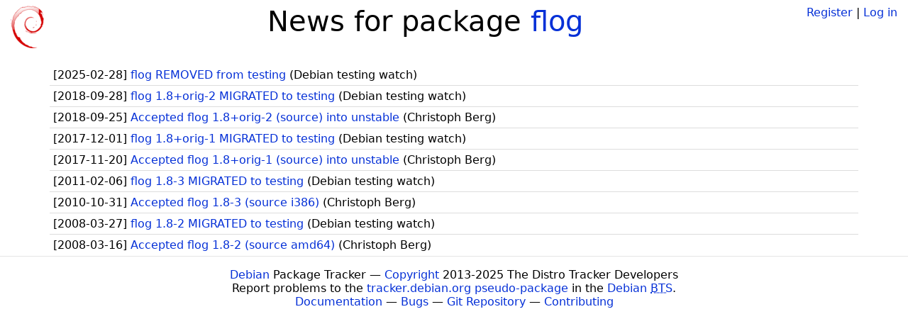

--- FILE ---
content_type: text/html; charset=utf-8
request_url: https://tracker.debian.org/pkg/flog/news/
body_size: 1287
content:

<!DOCTYPE html>
<html>
    <head>
        <meta charset="utf-8">
        <title>Debian Package Tracker</title>
        <meta name="viewport" content="width=device-width, initial-scale=1, shrink-to-fit=no">
	<meta http-equiv="x-ua-compatible" content="ie=edge">
        <link href="/static/css/bootstrap.min.css" rel="stylesheet" media="screen">
        <link href="/static/css/octicons.css" rel="stylesheet" media="screen">
        <link href="/static/css/style.css" rel="stylesheet" media="screen">
        <link type="application/opensearchdescription+xml" title="Debian Package Tracker Search" rel="search" href="/search.xml"/>
        

        
        
    </head>
    <body>
        
        <header class="page-header">
            <div class="container-fluid">
                
		<div class="row">
		<div class="col-xs-12 text-xs-center">
		    <div class="pull-xs-left">
<a href="/"><img src="/static/img/logo.png" alt="Debian Package Tracker" title="Visit the main page" ></a>
</div>
		    <div class="pull-xs-right">
		    
		    
    <span><a id="account-register" href="/accounts/register/">Register</a></span>
    <span>|</span>
    <span><a id="account-login" href="/accounts/login/">Log in</a></span>


		    
		    </div>
		    
<h1 class="text-xs-center">News for package <a href="/pkg/flog">flog</a></h1>

		</div>
		</div>
                
            </div>
        </header>
        

	
        <div class="container">
            
<ul class="list-group list-group-flush">
    
    <li class="list-group-item">
        [<span class="news-date">2025-02-28</span>]
        <a href="/news/1622281/flog-removed-from-testing/">
            <span class="news-title">flog REMOVED from testing</span>
        </a>
        (<span class="news-creator">Debian testing watch</span>)
        
        
        
    </li>
    
    <li class="list-group-item">
        [<span class="news-date">2018-09-28</span>]
        <a href="/news/990236/flog-18orig-2-migrated-to-testing/">
            <span class="news-title">flog 1.8+orig-2 MIGRATED to testing</span>
        </a>
        (<span class="news-creator">Debian testing watch</span>)
        
        
        
    </li>
    
    <li class="list-group-item">
        [<span class="news-date">2018-09-25</span>]
        <a href="/news/989708/accepted-flog-18orig-2-source-into-unstable/">
            <span class="news-title">Accepted flog 1.8+orig-2 (source) into unstable</span>
        </a>
        (<span class="news-creator">Christoph Berg</span>)
        
        
        
    </li>
    
    <li class="list-group-item">
        [<span class="news-date">2017-12-01</span>]
        <a href="/news/890726/flog-18orig-1-migrated-to-testing/">
            <span class="news-title">flog 1.8+orig-1 MIGRATED to testing</span>
        </a>
        (<span class="news-creator">Debian testing watch</span>)
        
        
        
    </li>
    
    <li class="list-group-item">
        [<span class="news-date">2017-11-20</span>]
        <a href="/news/888137/accepted-flog-18orig-1-source-into-unstable/">
            <span class="news-title">Accepted flog 1.8+orig-1 (source) into unstable</span>
        </a>
        (<span class="news-creator">Christoph Berg</span>)
        
        
        
    </li>
    
    <li class="list-group-item">
        [<span class="news-date">2011-02-06</span>]
        <a href="/news/496889/flog-18-3-migrated-to-testing/">
            <span class="news-title">flog 1.8-3 MIGRATED to testing</span>
        </a>
        (<span class="news-creator">Debian testing watch</span>)
        
        
        
    </li>
    
    <li class="list-group-item">
        [<span class="news-date">2010-10-31</span>]
        <a href="/news/496888/accepted-flog-18-3-source-i386/">
            <span class="news-title">Accepted flog 1.8-3 (source i386)</span>
        </a>
        (<span class="news-creator">Christoph Berg</span>)
        
        
        
    </li>
    
    <li class="list-group-item">
        [<span class="news-date">2008-03-27</span>]
        <a href="/news/496887/flog-18-2-migrated-to-testing/">
            <span class="news-title">flog 1.8-2 MIGRATED to testing</span>
        </a>
        (<span class="news-creator">Debian testing watch</span>)
        
        
        
    </li>
    
    <li class="list-group-item">
        [<span class="news-date">2008-03-16</span>]
        <a href="/news/496886/accepted-flog-18-2-source-amd64/">
            <span class="news-title">Accepted flog 1.8-2 (source amd64)</span>
        </a>
        (<span class="news-creator">Christoph Berg</span>)
        
        
        
    </li>
    
</ul>



        </div>
	

        <footer id="footer" class="footer">
            <hr>
            <div class="container-fluid">
                <div class="text-xs-center p-b-1">
                    
                                        <div id="footer-title"><a href="https://www.debian.org">Debian</a> Package Tracker — <a href="https://deb.li/DTAuthors">Copyright</a> 2013-2025 The Distro Tracker Developers</div>
                    <div id="footer-bugs">
			Report problems to the <a href="https://bugs.debian.org/tracker.debian.org">tracker.debian.org pseudo-package</a> in the <a href="https://bugs.debian.org">Debian <acronym title="Bug Tracking System">BTS</acronym></a>.
		    </div>
                    <div id="footer-help">
                        <a href="https://qa.pages.debian.net/distro-tracker/">Documentation</a> —
                        <a href="https://salsa.debian.org/qa/distro-tracker/issues">Bugs</a> —
                        <a href="https://salsa.debian.org/qa/distro-tracker">Git Repository</a> —
                        <a href="https://qa.pages.debian.net/distro-tracker/contributing.html">Contributing</a>
                    </div>

                    
                </div>
            </div>
        </footer>

        <script src="/static/js/jquery.min.js"></script>
        <script src="/static/js/jquery.cookie.js"></script>
        <script src="/static/js/tether.min.js"></script>
        <script src="/static/js/popper.min.js"></script>
        <script src="/static/js/bootstrap.min.js"></script>
        <script src="/static/js/typeahead.bundle.min.js"></script>
        <script src="/static/js/main.js"></script>
        
    </body>
</html>
